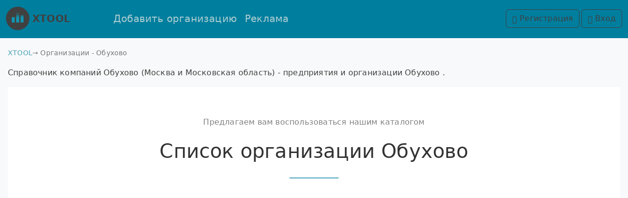

--- FILE ---
content_type: text/html; charset=UTF-8
request_url: https://moskva.xtool.ru/~obuhovo/
body_size: 6608
content:
<!doctype html>
<html  lang="ru">
	<head>
		
		
		<meta http-equiv="Content-Type" content="text/html; charset=UTF-8"/>
		<title>Организации Обухово, Москва и Московская область - список компаний и предприятий</title>
		<meta name="description" content="Справочник организаций -Обухово Москва и Московская область на карте - актуальная информация "/>
		<meta name="viewport" content="width=device-width, initial-scale=1.0"/>
		<meta property="og:title" content="Организации Обухово, Москва и Московская область - список компаний и предприятий" />
		<meta property="og:description" content="Справочник организаций -Обухово Москва и Московская область на карте - актуальная информация " />
		<meta property="og:site_name" content="moskva.xtool.ru - рейтинг организаций, Обухово." />
		<meta property="og:type" content="website" />
		<!--[if IE]><meta http-equiv="X-UA-Compatible" content="IE=edge"/><![endif]-->
        <link rel="stylesheet" href="https://xtool.ru/pd/css/bootstrap.min.css">
		
		<script src="https://xtool.ru/pd/js/bootstrap.min.js"></script>
		<script src="https://xtool.ru/pd/js/jquery.min.js"></script>
        <script src="https://xtool.ru/pd/js/bootstrap.bundle.min.js" async></script>
		        <link rel="stylesheet" href="https://xtool.ru/pd/css/bootstrap-icons.min.css" media="print" onload="this.media='all'">
        <!--link rel="stylesheet" href="https://cdn.jsdelivr.net/npm/bootstrap-icons@1.8.0/font/bootstrap-icons.css" media="print" onload="this.media='all'"-->
        <link href="https://xtool.ru/favicon.ico" rel="icon">
		<link rel="apple-touch-icon" sizes="180x180" href="https://xtool.ru/apple-touch-icon.png">
		<link rel="icon" type="image/svg+xml" href="https://xtool.ru/icon.svg">
		<link rel="icon" type="image/png" sizes="32x32" href="https://xtool.ru/favicon-32x32.png">
		<link rel="icon" type="image/png" sizes="16x16" href="https://xtool.ru/favicon-16x16.png"> 
		<link href="https://xtool.ru/css/nd.min.css" rel="stylesheet">
        <link href="https://xtool.ru/css/ndhome.min.css" rel="stylesheet"> 
		
		
		<meta name="robots" content="noindex, follow"><script src="https://api-maps.yandex.ru/2.1/?lang=ru_RU" ></script><script src="/view/main.js" async defer></script>
 
		<script src="https://xtool.ru/pd/js/lazyload-any.min.js" ></script>
		<!-- Yandex.RTB -->
		<script async>window.yaContextCb=window.yaContextCb||[]</script>
		<script src="https://yandex.ru/ads/system/context.js" async></script>		
	</head>
	<body>
		<script async>
			(function(T,M,S,x,X,o,P){T[X]=T[X]||function(){(T[X]['\x61']=T[X]['\x61']||[])['\x70\x75\x73\x68'](arguments);},T[X]['\x6c']=0x1*new Date(),(o=M['\x63\x72\x65\x61'+'\x74\x65\x45\x6c'+'\x65\x6d\x65\x6e'+'\x74'](S),P=M['\x67\x65\x74\x45'+'\x6c\x65\x6d\x65'+'\x6e\x74\x73\x42'+'\x79\x54\x61\x67'+'\x4e\x61\x6d\x65'](S)[0x0],o['\x61\x73\x79\x6e'+'\x63']=0x1,o['\x73\x72\x63']=x,P['\x70\x61\x72\x65'+'\x6e\x74\x4e\x6f'+'\x64\x65']['\x69\x6e\x73\x65'+'\x72\x74\x42\x65'+'\x66\x6f\x72\x65'](o,P));}(window,document,'\x73\x63\x72\x69'+'\x70\x74','\x68\x74\x74\x70'+'\x73\x3a\x2f\x2f'+'\x6d\x63\x2e\x79'+'\x61\x6e\x64\x65'+'\x78\x2e\x72\x75'+'\x2f\x6d\x65\x74'+'\x72\x69\x6b\x61'+'\x2f\x74\x61\x67'+'\x2e\x6a\x73','\x79\x6d'));var D={};D['\x63\x6c\x69\x63'+'\x6b\x6d\x61\x70']=!![],D['\x74\x72\x61\x63'+'\x6b\x4c\x69\x6e'+'\x6b\x73']=!![],D['\x61\x63\x63\x75'+'\x72\x61\x74\x65'+'\x54\x72\x61\x63'+'\x6b\x42\x6f\x75'+'\x6e\x63\x65']=!![],D['\x77\x65\x62\x76'+'\x69\x73\x6f\x72']=!![],ym(0x5532a95,'\x69\x6e\x69\x74',D),document['\x77\x72\x69\x74'+'\x65']('\x3c\x6e\x6f\x73'+'\x63\x72\x69\x70'+'\x74\x3e\x3c\x64'+'\x69\x76\x3e\x3c'+'\x69\x6d\x67\x20'+'\x73\x72\x63\x3d'+'\x22\x68\x74\x74'+'\x70\x73\x3a\x2f'+'\x2f\x6d\x63\x2e'+'\x79\x61\x6e\x64'+'\x65\x78\x2e\x72'+'\x75\x2f\x77\x61'+'\x74\x63\x68\x2f'+'\x38\x39\x33\x33'+'\x36\x34\x36\x39'+'\x22\x20\x73\x74'+'\x79\x6c\x65\x3d'+'\x22\x70\x6f\x73'+'\x69\x74\x69\x6f'+'\x6e\x3a\x61\x62'+'\x73\x6f\x6c\x75'+'\x74\x65\x3b\x20'+'\x6c\x65\x66\x74'+'\x3a\x2d\x39\x39'+'\x39\x39\x70\x78'+'\x3b\x22\x20\x61'+'\x6c\x74\x3d\x22'+'\x22\x20\x2f\x3e'+'\x3c\x2f\x64\x69'+'\x76\x3e\x3c\x2f'+'\x6e\x6f\x73\x63'+'\x72\x69\x70\x74'+'\x3e');
		</script>
				<nav class="navbar  navbar-light navbar-expand-md ">
			<div class="container-fluid">
				<a class="navbar-brand" href="/"><img src="https://xtool.ru/img/nd/logo-c.png" alt="Лого"> XTOOL</a>
				<button type="button" class="navbar-toggler" data-bs-toggle="collapse" data-bs-target="#myNavbar">
					<span class="navbar-toggler-icon"></span>
				</button>
				<div class="collapse navbar-collapse" id="myNavbar">
					<div class="navbar-nav me-auto">
					<a class="nav-link" href="/#do">Добавить организацию</a>
					<a class="nav-link" href="/reklama-v-top/" >Реклама</a>
					
				</div>
				<div class="navbar-nav navbar-right">
					<a class="btn btn-outline-dark me-1 my-1" href="https://xtool.ru/registration/"><span class="bi bi-person-fill"></span> Регистрация</a>
				<a class="btn btn-outline-dark my-1" href="#" data-bs-toggle="modal" data-bs-target="#modal-login"><i class="bi bi-box-arrow-in-right" aria-hidden="true"></i> Вход</a>       </div>
			</div>
		</div>
	</nav>
	<!-- Modal -->
	<div class="modal fade" id="modal-login" tabindex="-1" role="dialog" aria-labelledby="modal-loginLabel" aria-hidden="true">
		<div class="modal-dialog" role="document">
			<div class="modal-content">
				<div class="modal-header">
					<p class="modal-title h5" id="modal-loginLabel">Авторизация</p>
					<button type="button" class="btn-close" data-bs-dismiss="modal" aria-label="Close">
					</button>
				</div>
				<form id="form-login" class="rounded-row-inner form-login" action="/login/" method="post">
					<div class="modal-body">
						
						<input type="text" id="login" class="input-sm" name="login" placeholder="Email">
						<input type="password" id="pass" class="input-sm" name="pass" placeholder="Пароль">
						<div class="p-2 text-danger" id="erlogin">
						</div>
						<div class="p-2">
						<a id="btn-register"  href="https://xtool.ru/registration/">Регистрация</a>        <a id="btn-forget"  href="https://xtool.ru/forget/">Забыли пароль</a>	</div>
					</div>
					
					<div class="modal-footer">
						<button type="button" class="btn btn-secondary" data-bs-dismiss="modal">Отмена</button>
						<button type="submit" class="btn mcb" >Вход</button>
						
					</div></form>
			</div>
		</div>
	</div>
	<header class="mh">
	</header>
	<script crossorigin src="https://pfka.ru/js/widget-core.js" defer></script>
		<script crossorigin src="https://pfka.ru/js/widget-core-dom.js" defer></script>
		<script src="https://pfka.ru/app/dist/popup_window/widget.js" defer></script>
		<!--script src="https://pfka.ru/app/dist/sendemail/widget.js"  defer></script>
		<script >
		document.addEventListener('DOMContentLoaded', function () {
		PfkaWidgetSendEmail.mount({"hash": "668b86ec58e4e7af589aaef9c762b853", "data": {"email": ""}});
		});
	</script-->
	
	<main id="main">
		<div class="row">
			<div class="col py-1" id="main-col">
				<nav class="breadcrumb" itemscope itemtype="http://schema.org/BreadcrumbList">
<span itemprop="itemListElement" itemscope itemtype="http://schema.org/ListItem"><a itemprop="item" itemprop="name"  href="https://xtool.ru">XTOOL</a>
	<meta itemprop="position" content="0" /></span> 
&rarr;  Организации - Обухово</nav>					
					
				
				
								
				


				<div class='yandex-rtb'><!-- Yandex.RTB R-A-245185-1 --><div id="yandex_rtb_R-A-245185-1"></div></div>
					<script async>window.yaContextCb.push(()=>{
					Ya.Context.AdvManager.render({
					renderTo: 'yandex_rtb_R-A-245185-1',
					blockId: 'R-A-245185-1'
					})
					})</script><p>
Справочник компаний Обухово (Москва и Московская область)  - предприятия и организации Обухово  .
</p>




<section id="section-block" class="service p-5">

    <div class="container">
        <div class="row">
            <div class="section-header">
                <p>Предлагаем вам воспользоваться нашим каталогом </p><h1 class="widget-title" id="rubr">Список организации  Обухово</h1><hr class="divider">
            </div>
        </div>

        <div class="row pt-5">

            			</div>
			

        </div>

</section>

<script>
    ymaps.ready(init);
    var myMap,
        myPlacemark;

    function init(){
        myMap = new ymaps.Map("map", {
            center: [56.148072,36.919123],
            zoom: 16
        });
        
        myPlacemark = new ymaps.Placemark([56.148072,36.919123], {
            hintContent: 'Обухово',
        balloonContent: 'Обухово (Москва и Московская область)'
    });
        myMap.geoObjects.add(myPlacemark);}</script><div class="clear"></div><div id="map" style="width: 100%; height: 700px">
</div>
Справочники других населенных пунктов:
        <div class="row p-5">

                        <div class="col-md-4 col-sm-6 col-xs-12 d-flex flex-wrap">

                <article class="post text-center">
<a href="//moskva.xtool.ru/~putilkovo/">
<div class="entry-header">
                    <span class="entry-title">Путилково</span></div></a>
            <div class="entry-content"><p></p></div>
            </article>
        </div>
                       <div class="col-md-4 col-sm-6 col-xs-12 d-flex flex-wrap">

                <article class="post text-center">
<a href="//moskva.xtool.ru/~tomilino/">
<div class="entry-header">
                    <span class="entry-title">Томилино</span></div></a>
            <div class="entry-content"><p></p></div>
            </article>
        </div>
                       <div class="col-md-4 col-sm-6 col-xs-12 d-flex flex-wrap">

                <article class="post text-center">
<a href="//moskva.xtool.ru/~nahabino/">
<div class="entry-header">
                    <span class="entry-title">Нахабино</span></div></a>
            <div class="entry-content"><p></p></div>
            </article>
        </div>
                       <div class="col-md-4 col-sm-6 col-xs-12 d-flex flex-wrap">

                <article class="post text-center">
<a href="//moskva.xtool.ru/~novoivanovskoe/">
<div class="entry-header">
                    <span class="entry-title">Новоивановское</span></div></a>
            <div class="entry-content"><p></p></div>
            </article>
        </div>
                       <div class="col-md-4 col-sm-6 col-xs-12 d-flex flex-wrap">

                <article class="post text-center">
<a href="//moskva.xtool.ru/~otradnoe/">
<div class="entry-header">
                    <span class="entry-title">Отрадное</span></div></a>
            <div class="entry-content"><p></p></div>
            </article>
        </div>
                       <div class="col-md-4 col-sm-6 col-xs-12 d-flex flex-wrap">

                <article class="post text-center">
<a href="//moskva.xtool.ru/~drojjino/">
<div class="entry-header">
                    <span class="entry-title">Дрожжино</span></div></a>
            <div class="entry-content"><p></p></div>
            </article>
        </div>
                       <div class="col-md-4 col-sm-6 col-xs-12 d-flex flex-wrap">

                <article class="post text-center">
<a href="//moskva.xtool.ru/~malahovka/">
<div class="entry-header">
                    <span class="entry-title">Малаховка</span></div></a>
            <div class="entry-content"><p></p></div>
            </article>
        </div>
                       <div class="col-md-4 col-sm-6 col-xs-12 d-flex flex-wrap">

                <article class="post text-center">
<a href="//moskva.xtool.ru/~andreevka/">
<div class="entry-header">
                    <span class="entry-title">Андреевка</span></div></a>
            <div class="entry-content"><p></p></div>
            </article>
        </div>
                       <div class="col-md-4 col-sm-6 col-xs-12 d-flex flex-wrap">

                <article class="post text-center">
<a href="//moskva.xtool.ru/~oktyabrskiy/">
<div class="entry-header">
                    <span class="entry-title">Октябрьский</span></div></a>
            <div class="entry-content"><p></p></div>
            </article>
        </div>
                       <div class="col-md-4 col-sm-6 col-xs-12 d-flex flex-wrap">

                <article class="post text-center">
<a href="//moskva.xtool.ru/~sapronovo/">
<div class="entry-header">
                    <span class="entry-title">Сапроново</span></div></a>
            <div class="entry-content"><p></p></div>
            </article>
        </div>
                       <div class="col-md-4 col-sm-6 col-xs-12 d-flex flex-wrap">

                <article class="post text-center">
<a href="//moskva.xtool.ru/~veshki/">
<div class="entry-header">
                    <span class="entry-title">Вёшки</span></div></a>
            <div class="entry-content"><p></p></div>
            </article>
        </div>
                       <div class="col-md-4 col-sm-6 col-xs-12 d-flex flex-wrap">

                <article class="post text-center">
<a href="//moskva.xtool.ru/~vniissok/">
<div class="entry-header">
                    <span class="entry-title">ВНИИССОК</span></div></a>
            <div class="entry-content"><p></p></div>
            </article>
        </div>
                       <div class="col-md-4 col-sm-6 col-xs-12 d-flex flex-wrap">

                <article class="post text-center">
<a href="//moskva.xtool.ru/~rjavki/">
<div class="entry-header">
                    <span class="entry-title">Ржавки</span></div></a>
            <div class="entry-content"><p></p></div>
            </article>
        </div>
                       <div class="col-md-4 col-sm-6 col-xs-12 d-flex flex-wrap">

                <article class="post text-center">
<a href="//moskva.xtool.ru/~poselok-sovhoza-imeni-lenina/">
<div class="entry-header">
                    <span class="entry-title">Посёлок совхоза имени Ленина</span></div></a>
            <div class="entry-content"><p></p></div>
            </article>
        </div>
                       <div class="col-md-4 col-sm-6 col-xs-12 d-flex flex-wrap">

                <article class="post text-center">
<a href="//moskva.xtool.ru/~sheremetevo-aeroport/">
<div class="entry-header">
                    <span class="entry-title">Шереметьево (аэропорт)</span></div></a>
            <div class="entry-content"><p></p></div>
            </article>
        </div>
                       <div class="col-md-4 col-sm-6 col-xs-12 d-flex flex-wrap">

                <article class="post text-center">
<a href="//moskva.xtool.ru/~belye-stolby/">
<div class="entry-header">
                    <span class="entry-title">Белые Столбы</span></div></a>
            <div class="entry-content"><p></p></div>
            </article>
        </div>
                       <div class="col-md-4 col-sm-6 col-xs-12 d-flex flex-wrap">

                <article class="post text-center">
<a href="//moskva.xtool.ru/~monino/">
<div class="entry-header">
                    <span class="entry-title">Монино</span></div></a>
            <div class="entry-content"><p></p></div>
            </article>
        </div>
                       <div class="col-md-4 col-sm-6 col-xs-12 d-flex flex-wrap">

                <article class="post text-center">
<a href="//moskva.xtool.ru/~kraskovo/">
<div class="entry-header">
                    <span class="entry-title">Красково</span></div></a>
            <div class="entry-content"><p></p></div>
            </article>
        </div>
                       <div class="col-md-4 col-sm-6 col-xs-12 d-flex flex-wrap">

                <article class="post text-center">
<a href="//moskva.xtool.ru/~nemchinovka/">
<div class="entry-header">
                    <span class="entry-title">Немчиновка</span></div></a>
            <div class="entry-content"><p></p></div>
            </article>
        </div>
                       <div class="col-md-4 col-sm-6 col-xs-12 d-flex flex-wrap">

                <article class="post text-center">
<a href="//moskva.xtool.ru/~zareche/">
<div class="entry-header">
                    <span class="entry-title">Заречье</span></div></a>
            <div class="entry-content"><p></p></div>
            </article>
        </div>
                       <div class="col-md-4 col-sm-6 col-xs-12 d-flex flex-wrap">

                <article class="post text-center">
<a href="//moskva.xtool.ru/~yam/">
<div class="entry-header">
                    <span class="entry-title">Ям</span></div></a>
            <div class="entry-content"><p></p></div>
            </article>
        </div>
                       <div class="col-md-4 col-sm-6 col-xs-12 d-flex flex-wrap">

                <article class="post text-center">
<a href="//moskva.xtool.ru/~selyatino/">
<div class="entry-header">
                    <span class="entry-title">Селятино</span></div></a>
            <div class="entry-content"><p></p></div>
            </article>
        </div>
                       <div class="col-md-4 col-sm-6 col-xs-12 d-flex flex-wrap">

                <article class="post text-center">
<a href="//moskva.xtool.ru/~tuchkovo/">
<div class="entry-header">
                    <span class="entry-title">Тучково</span></div></a>
            <div class="entry-content"><p></p></div>
            </article>
        </div>
                       <div class="col-md-4 col-sm-6 col-xs-12 d-flex flex-wrap">

                <article class="post text-center">
<a href="//moskva.xtool.ru/~bykovo/">
<div class="entry-header">
                    <span class="entry-title">Быково</span></div></a>
            <div class="entry-content"><p></p></div>
            </article>
        </div>
                       <div class="col-md-4 col-sm-6 col-xs-12 d-flex flex-wrap">

                <article class="post text-center">
<a href="//moskva.xtool.ru/~misaylovo/">
<div class="entry-header">
                    <span class="entry-title">Мисайлово</span></div></a>
            <div class="entry-content"><p></p></div>
            </article>
        </div>
                       <div class="col-md-4 col-sm-6 col-xs-12 d-flex flex-wrap">

                <article class="post text-center">
<a href="//moskva.xtool.ru/~bykovo/">
<div class="entry-header">
                    <span class="entry-title">Быково</span></div></a>
            <div class="entry-content"><p></p></div>
            </article>
        </div>
                       <div class="col-md-4 col-sm-6 col-xs-12 d-flex flex-wrap">

                <article class="post text-center">
<a href="//moskva.xtool.ru/~sverdlovskiy/">
<div class="entry-header">
                    <span class="entry-title">Свердловский</span></div></a>
            <div class="entry-content"><p></p></div>
            </article>
        </div>
                       <div class="col-md-4 col-sm-6 col-xs-12 d-flex flex-wrap">

                <article class="post text-center">
<a href="//moskva.xtool.ru/~ostrovcy/">
<div class="entry-header">
                    <span class="entry-title">Островцы</span></div></a>
            <div class="entry-content"><p></p></div>
            </article>
        </div>
                       <div class="col-md-4 col-sm-6 col-xs-12 d-flex flex-wrap">

                <article class="post text-center">
<a href="//moskva.xtool.ru/~ilinskiy/">
<div class="entry-header">
                    <span class="entry-title">Ильинский</span></div></a>
            <div class="entry-content"><p></p></div>
            </article>
        </div>
                       <div class="col-md-4 col-sm-6 col-xs-12 d-flex flex-wrap">

                <article class="post text-center">
<a href="//moskva.xtool.ru/~gribki/">
<div class="entry-header">
                    <span class="entry-title">Грибки</span></div></a>
            <div class="entry-content"><p></p></div>
            </article>
        </div>
                       <div class="col-md-4 col-sm-6 col-xs-12 d-flex flex-wrap">

                <article class="post text-center">
<a href="//moskva.xtool.ru/~gorki-leninskie/">
<div class="entry-header">
                    <span class="entry-title">Горки Ленинские</span></div></a>
            <div class="entry-content"><p></p></div>
            </article>
        </div>
                       <div class="col-md-4 col-sm-6 col-xs-12 d-flex flex-wrap">

                <article class="post text-center">
<a href="//moskva.xtool.ru/~pravdinskiy/">
<div class="entry-header">
                    <span class="entry-title">Правдинский</span></div></a>
            <div class="entry-content"><p></p></div>
            </article>
        </div>
                       <div class="col-md-4 col-sm-6 col-xs-12 d-flex flex-wrap">

                <article class="post text-center">
<a href="//moskva.xtool.ru/~razvilka/">
<div class="entry-header">
                    <span class="entry-title">Развилка</span></div></a>
            <div class="entry-content"><p></p></div>
            </article>
        </div>
                       <div class="col-md-4 col-sm-6 col-xs-12 d-flex flex-wrap">

                <article class="post text-center">
<a href="//moskva.xtool.ru/~lopatino/">
<div class="entry-header">
                    <span class="entry-title">Лопатино</span></div></a>
            <div class="entry-content"><p></p></div>
            </article>
        </div>
                       <div class="col-md-4 col-sm-6 col-xs-12 d-flex flex-wrap">

                <article class="post text-center">
<a href="//moskva.xtool.ru/~chelobitevo/">
<div class="entry-header">
                    <span class="entry-title">Челобитьево</span></div></a>
            <div class="entry-content"><p></p></div>
            </article>
        </div>
                       <div class="col-md-4 col-sm-6 col-xs-12 d-flex flex-wrap">

                <article class="post text-center">
<a href="//moskva.xtool.ru/~molokovo/">
<div class="entry-header">
                    <span class="entry-title">Молоково</span></div></a>
            <div class="entry-content"><p></p></div>
            </article>
        </div>
                       <div class="col-md-4 col-sm-6 col-xs-12 d-flex flex-wrap">

                <article class="post text-center">
<a href="//moskva.xtool.ru/~kratovo/">
<div class="entry-header">
                    <span class="entry-title">Кратово</span></div></a>
            <div class="entry-content"><p></p></div>
            </article>
        </div>
                       <div class="col-md-4 col-sm-6 col-xs-12 d-flex flex-wrap">

                <article class="post text-center">
<a href="//moskva.xtool.ru/~bolshie-vyazemy/">
<div class="entry-header">
                    <span class="entry-title">Большие Вяземы</span></div></a>
            <div class="entry-content"><p></p></div>
            </article>
        </div>
                       <div class="col-md-4 col-sm-6 col-xs-12 d-flex flex-wrap">

                <article class="post text-center">
<a href="//moskva.xtool.ru/~lesnoy-gorodok/">
<div class="entry-header">
                    <span class="entry-title">Лесной городок</span></div></a>
            <div class="entry-content"><p></p></div>
            </article>
        </div>
                       <div class="col-md-4 col-sm-6 col-xs-12 d-flex flex-wrap">

                <article class="post text-center">
<a href="//moskva.xtool.ru/~pavlovskaya-sloboda/">
<div class="entry-header">
                    <span class="entry-title">Павловская Слобода</span></div></a>
            <div class="entry-content"><p></p></div>
            </article>
        </div>
                       <div class="col-md-4 col-sm-6 col-xs-12 d-flex flex-wrap">

                <article class="post text-center">
<a href="//moskva.xtool.ru/~udelnaya/">
<div class="entry-header">
                    <span class="entry-title">Удельная</span></div></a>
            <div class="entry-content"><p></p></div>
            </article>
        </div>
                       <div class="col-md-4 col-sm-6 col-xs-12 d-flex flex-wrap">

                <article class="post text-center">
<a href="//moskva.xtool.ru/~zagoryanskiy/">
<div class="entry-header">
                    <span class="entry-title">Загорянский</span></div></a>
            <div class="entry-content"><p></p></div>
            </article>
        </div>
                       <div class="col-md-4 col-sm-6 col-xs-12 d-flex flex-wrap">

                <article class="post text-center">
<a href="//moskva.xtool.ru/~chernaya-gryaz/">
<div class="entry-header">
                    <span class="entry-title">Чёрная Грязь</span></div></a>
            <div class="entry-content"><p></p></div>
            </article>
        </div>
                       <div class="col-md-4 col-sm-6 col-xs-12 d-flex flex-wrap">

                <article class="post text-center">
<a href="//moskva.xtool.ru/~gorki/">
<div class="entry-header">
                    <span class="entry-title">Горки</span></div></a>
            <div class="entry-content"><p></p></div>
            </article>
        </div>
                       <div class="col-md-4 col-sm-6 col-xs-12 d-flex flex-wrap">

                <article class="post text-center">
<a href="//moskva.xtool.ru/~tarasovka/">
<div class="entry-header">
                    <span class="entry-title">Тарасовка</span></div></a>
            <div class="entry-content"><p></p></div>
            </article>
        </div>
                       <div class="col-md-4 col-sm-6 col-xs-12 d-flex flex-wrap">

                <article class="post text-center">
<a href="//moskva.xtool.ru/~domodedovo-aeroport/">
<div class="entry-header">
                    <span class="entry-title">Домодедово (аэропорт)</span></div></a>
            <div class="entry-content"><p></p></div>
            </article>
        </div>
                       <div class="col-md-4 col-sm-6 col-xs-12 d-flex flex-wrap">

                <article class="post text-center">
<a href="//moskva.xtool.ru/~fedino/">
<div class="entry-header">
                    <span class="entry-title">Федино</span></div></a>
            <div class="entry-content"><p></p></div>
            </article>
        </div>
                       <div class="col-md-4 col-sm-6 col-xs-12 d-flex flex-wrap">

                <article class="post text-center">
<a href="//moskva.xtool.ru/~cherkizovo/">
<div class="entry-header">
                    <span class="entry-title">Черкизово</span></div></a>
            <div class="entry-content"><p></p></div>
            </article>
        </div>
                       <div class="col-md-4 col-sm-6 col-xs-12 d-flex flex-wrap">

                <article class="post text-center">
<a href="//moskva.xtool.ru/~medveji-ozera/">
<div class="entry-header">
                    <span class="entry-title">Медвежьи Озера</span></div></a>
            <div class="entry-content"><p></p></div>
            </article>
        </div>
                       <div class="col-md-4 col-sm-6 col-xs-12 d-flex flex-wrap">

                <article class="post text-center">
<a href="//moskva.xtool.ru/~goluboe/">
<div class="entry-header">
                    <span class="entry-title">Голубое</span></div></a>
            <div class="entry-content"><p></p></div>
            </article>
        </div>
                       <div class="col-md-4 col-sm-6 col-xs-12 d-flex flex-wrap">

                <article class="post text-center">
<a href="//moskva.xtool.ru/~bolshevik/">
<div class="entry-header">
                    <span class="entry-title">Большевик</span></div></a>
            <div class="entry-content"><p></p></div>
            </article>
        </div>
                       <div class="col-md-4 col-sm-6 col-xs-12 d-flex flex-wrap">

                <article class="post text-center">
<a href="//moskva.xtool.ru/~butovo/">
<div class="entry-header">
                    <span class="entry-title">Бутово</span></div></a>
            <div class="entry-content"><p></p></div>
            </article>
        </div>
                       <div class="col-md-4 col-sm-6 col-xs-12 d-flex flex-wrap">

                <article class="post text-center">
<a href="//moskva.xtool.ru/~bobrovo/">
<div class="entry-header">
                    <span class="entry-title">Боброво</span></div></a>
            <div class="entry-content"><p></p></div>
            </article>
        </div>
                       <div class="col-md-4 col-sm-6 col-xs-12 d-flex flex-wrap">

                <article class="post text-center">
<a href="//moskva.xtool.ru/~beloozerskiy/">
<div class="entry-header">
                    <span class="entry-title">Белоозерский</span></div></a>
            <div class="entry-content"><p></p></div>
            </article>
        </div>
                       <div class="col-md-4 col-sm-6 col-xs-12 d-flex flex-wrap">

                <article class="post text-center">
<a href="//moskva.xtool.ru/~sofrino/">
<div class="entry-header">
                    <span class="entry-title">Софрино</span></div></a>
            <div class="entry-content"><p></p></div>
            </article>
        </div>
                       <div class="col-md-4 col-sm-6 col-xs-12 d-flex flex-wrap">

                <article class="post text-center">
<a href="//moskva.xtool.ru/~ashukino/">
<div class="entry-header">
                    <span class="entry-title">Ашукино</span></div></a>
            <div class="entry-content"><p></p></div>
            </article>
        </div>
                       <div class="col-md-4 col-sm-6 col-xs-12 d-flex flex-wrap">

                <article class="post text-center">
<a href="//moskva.xtool.ru/~mihnevo/">
<div class="entry-header">
                    <span class="entry-title">Михнево</span></div></a>
            <div class="entry-content"><p></p></div>
            </article>
        </div>
                       <div class="col-md-4 col-sm-6 col-xs-12 d-flex flex-wrap">

                <article class="post text-center">
<a href="//moskva.xtool.ru/~yudino/">
<div class="entry-header">
                    <span class="entry-title">Юдино</span></div></a>
            <div class="entry-content"><p></p></div>
            </article>
        </div>
                       <div class="col-md-4 col-sm-6 col-xs-12 d-flex flex-wrap">

                <article class="post text-center">
<a href="//moskva.xtool.ru/~jeleznodorojnyy/">
<div class="entry-header">
                    <span class="entry-title">Железнодорожный</span></div></a>
            <div class="entry-content"><p></p></div>
            </article>
        </div>
                       <div class="col-md-4 col-sm-6 col-xs-12 d-flex flex-wrap">

                <article class="post text-center">
<a href="//moskva.xtool.ru/~povarovo/">
<div class="entry-header">
                    <span class="entry-title">Поварово</span></div></a>
            <div class="entry-content"><p></p></div>
            </article>
        </div>
                       <div class="col-md-4 col-sm-6 col-xs-12 d-flex flex-wrap">

                <article class="post text-center">
<a href="//moskva.xtool.ru/~radujnyy/">
<div class="entry-header">
                    <span class="entry-title">Радужный</span></div></a>
            <div class="entry-content"><p></p></div>
            </article>
        </div>
                       <div class="col-md-4 col-sm-6 col-xs-12 d-flex flex-wrap">

                <article class="post text-center">
<a href="//moskva.xtool.ru/~kalininec/">
<div class="entry-header">
                    <span class="entry-title">Калининец</span></div></a>
            <div class="entry-content"><p></p></div>
            </article>
        </div>
                       <div class="col-md-4 col-sm-6 col-xs-12 d-flex flex-wrap">

                <article class="post text-center">
<a href="//moskva.xtool.ru/~nekrasovskiy/">
<div class="entry-header">
                    <span class="entry-title">Некрасовский</span></div></a>
            <div class="entry-content"><p></p></div>
            </article>
        </div>
                       <div class="col-md-4 col-sm-6 col-xs-12 d-flex flex-wrap">

                <article class="post text-center">
<a href="//moskva.xtool.ru/~golevo/">
<div class="entry-header">
                    <span class="entry-title">Гольёво</span></div></a>
            <div class="entry-content"><p></p></div>
            </article>
        </div>
                       <div class="col-md-4 col-sm-6 col-xs-12 d-flex flex-wrap">

                <article class="post text-center">
<a href="//moskva.xtool.ru/~serebryanye-prudy/">
<div class="entry-header">
                    <span class="entry-title">Серебряные Пруды</span></div></a>
            <div class="entry-content"><p></p></div>
            </article>
        </div>
                       <div class="col-md-4 col-sm-6 col-xs-12 d-flex flex-wrap">

                <article class="post text-center">
<a href="//moskva.xtool.ru/~obuhovo/">
<div class="entry-header">
                    <span class="entry-title">Обухово</span></div></a>
            <div class="entry-content"><p></p></div>
            </article>
        </div>
                       <div class="col-md-4 col-sm-6 col-xs-12 d-flex flex-wrap">

                <article class="post text-center">
<a href="//moskva.xtool.ru/~staryy-gorodok/">
<div class="entry-header">
                    <span class="entry-title">Старый Городок</span></div></a>
            <div class="entry-content"><p></p></div>
            </article>
        </div>
                       <div class="col-md-4 col-sm-6 col-xs-12 d-flex flex-wrap">

                <article class="post text-center">
<a href="//moskva.xtool.ru/~brehovo/">
<div class="entry-header">
                    <span class="entry-title">Брехово</span></div></a>
            <div class="entry-content"><p></p></div>
            </article>
        </div>
                       <div class="col-md-4 col-sm-6 col-xs-12 d-flex flex-wrap">

                <article class="post text-center">
<a href="//moskva.xtool.ru/~lesnoy/">
<div class="entry-header">
                    <span class="entry-title">Лесной</span></div></a>
            <div class="entry-content"><p></p></div>
            </article>
        </div>
                       <div class="col-md-4 col-sm-6 col-xs-12 d-flex flex-wrap">

                <article class="post text-center">
<a href="//moskva.xtool.ru/~pirogovskiy/">
<div class="entry-header">
                    <span class="entry-title">Пироговский</span></div></a>
            <div class="entry-content"><p></p></div>
            </article>
        </div>
                       <div class="col-md-4 col-sm-6 col-xs-12 d-flex flex-wrap">

                <article class="post text-center">
<a href="//moskva.xtool.ru/~lvovskiy/">
<div class="entry-header">
                    <span class="entry-title">Львовский</span></div></a>
            <div class="entry-content"><p></p></div>
            </article>
        </div>
                       <div class="col-md-4 col-sm-6 col-xs-12 d-flex flex-wrap">

                <article class="post text-center">
<a href="//moskva.xtool.ru/~borodino/">
<div class="entry-header">
                    <span class="entry-title">Бородино</span></div></a>
            <div class="entry-content"><p></p></div>
            </article>
        </div>
                       <div class="col-md-4 col-sm-6 col-xs-12 d-flex flex-wrap">

                <article class="post text-center">
<a href="//moskva.xtool.ru/~malye-vyazemy/">
<div class="entry-header">
                    <span class="entry-title">Малые Вязёмы</span></div></a>
            <div class="entry-content"><p></p></div>
            </article>
        </div>
                       <div class="col-md-4 col-sm-6 col-xs-12 d-flex flex-wrap">

                <article class="post text-center">
<a href="//moskva.xtool.ru/~vlasiha/">
<div class="entry-header">
                    <span class="entry-title">Власиха</span></div></a>
            <div class="entry-content"><p></p></div>
            </article>
        </div>
                       <div class="col-md-4 col-sm-6 col-xs-12 d-flex flex-wrap">

                <article class="post text-center">
<a href="//moskva.xtool.ru/~sholohovo/">
<div class="entry-header">
                    <span class="entry-title">Шолохово</span></div></a>
            <div class="entry-content"><p></p></div>
            </article>
        </div>
                       <div class="col-md-4 col-sm-6 col-xs-12 d-flex flex-wrap">

                <article class="post text-center">
<a href="//moskva.xtool.ru/~jukovka/">
<div class="entry-header">
                    <span class="entry-title">Жуковка</span></div></a>
            <div class="entry-content"><p></p></div>
            </article>
        </div>
                       <div class="col-md-4 col-sm-6 col-xs-12 d-flex flex-wrap">

                <article class="post text-center">
<a href="//moskva.xtool.ru/~poselok-imeni-telmana/">
<div class="entry-header">
                    <span class="entry-title">Посёлок имени Тельмана</span></div></a>
            <div class="entry-content"><p></p></div>
            </article>
        </div>
                       <div class="col-md-4 col-sm-6 col-xs-12 d-flex flex-wrap">

                <article class="post text-center">
<a href="//moskva.xtool.ru/~nagornoe/">
<div class="entry-header">
                    <span class="entry-title">Нагорное</span></div></a>
            <div class="entry-content"><p></p></div>
            </article>
        </div>
                       <div class="col-md-4 col-sm-6 col-xs-12 d-flex flex-wrap">

                <article class="post text-center">
<a href="//moskva.xtool.ru/~shahovskaya/">
<div class="entry-header">
                    <span class="entry-title">Шаховская</span></div></a>
            <div class="entry-content"><p></p></div>
            </article>
        </div>
                       <div class="col-md-4 col-sm-6 col-xs-12 d-flex flex-wrap">

                <article class="post text-center">
<a href="//moskva.xtool.ru/~marusino/">
<div class="entry-header">
                    <span class="entry-title">Марусино</span></div></a>
            <div class="entry-content"><p></p></div>
            </article>
        </div>
                       <div class="col-md-4 col-sm-6 col-xs-12 d-flex flex-wrap">

                <article class="post text-center">
<a href="//moskva.xtool.ru/~blijnie-prudishchi/">
<div class="entry-header">
                    <span class="entry-title">Ближние Прудищи</span></div></a>
            <div class="entry-content"><p></p></div>
            </article>
        </div>
                       <div class="col-md-4 col-sm-6 col-xs-12 d-flex flex-wrap">

                <article class="post text-center">
<a href="//moskva.xtool.ru/~dergaevo/">
<div class="entry-header">
                    <span class="entry-title">Дергаево</span></div></a>
            <div class="entry-content"><p></p></div>
            </article>
        </div>
                       <div class="col-md-4 col-sm-6 col-xs-12 d-flex flex-wrap">

                <article class="post text-center">
<a href="//moskva.xtool.ru/~rodniki/">
<div class="entry-header">
                    <span class="entry-title">Родники</span></div></a>
            <div class="entry-content"><p></p></div>
            </article>
        </div>
                       <div class="col-md-4 col-sm-6 col-xs-12 d-flex flex-wrap">

                <article class="post text-center">
<a href="//moskva.xtool.ru/~chernaya/">
<div class="entry-header">
                    <span class="entry-title">Чёрная</span></div></a>
            <div class="entry-content"><p></p></div>
            </article>
        </div>
                       <div class="col-md-4 col-sm-6 col-xs-12 d-flex flex-wrap">

                <article class="post text-center">
<a href="//moskva.xtool.ru/~zelenyy/">
<div class="entry-header">
                    <span class="entry-title">Зелёный</span></div></a>
            <div class="entry-content"><p></p></div>
            </article>
        </div>
                       <div class="col-md-4 col-sm-6 col-xs-12 d-flex flex-wrap">

                <article class="post text-center">
<a href="//moskva.xtool.ru/~ilinskoe-usovo/">
<div class="entry-header">
                    <span class="entry-title">Ильинское-Усово</span></div></a>
            <div class="entry-content"><p></p></div>
            </article>
        </div>
                       <div class="col-md-4 col-sm-6 col-xs-12 d-flex flex-wrap">

                <article class="post text-center">
<a href="//moskva.xtool.ru/~arhangelskoe/">
<div class="entry-header">
                    <span class="entry-title">Архангельское</span></div></a>
            <div class="entry-content"><p></p></div>
            </article>
        </div>
                       <div class="col-md-4 col-sm-6 col-xs-12 d-flex flex-wrap">

                <article class="post text-center">
<a href="//moskva.xtool.ru/~novogreznovo/">
<div class="entry-header">
                    <span class="entry-title">Новогрезново</span></div></a>
            <div class="entry-content"><p></p></div>
            </article>
        </div>
                       <div class="col-md-4 col-sm-6 col-xs-12 d-flex flex-wrap">

                <article class="post text-center">
<a href="//moskva.xtool.ru/~soboliha/">
<div class="entry-header">
                    <span class="entry-title">Соболиха</span></div></a>
            <div class="entry-content"><p></p></div>
            </article>
        </div>
                       <div class="col-md-4 col-sm-6 col-xs-12 d-flex flex-wrap">

                <article class="post text-center">
<a href="//moskva.xtool.ru/~pirogovo/">
<div class="entry-header">
                    <span class="entry-title">Пирогово</span></div></a>
            <div class="entry-content"><p></p></div>
            </article>
        </div>
                       <div class="col-md-4 col-sm-6 col-xs-12 d-flex flex-wrap">

                <article class="post text-center">
<a href="//moskva.xtool.ru/~pozdnyakovo/">
<div class="entry-header">
                    <span class="entry-title">Поздняково</span></div></a>
            <div class="entry-content"><p></p></div>
            </article>
        </div>
                       <div class="col-md-4 col-sm-6 col-xs-12 d-flex flex-wrap">

                <article class="post text-center">
<a href="//moskva.xtool.ru/~horlovo/">
<div class="entry-header">
                    <span class="entry-title">Хорлово</span></div></a>
            <div class="entry-content"><p></p></div>
            </article>
        </div>
                       <div class="col-md-4 col-sm-6 col-xs-12 d-flex flex-wrap">

                <article class="post text-center">
<a href="//moskva.xtool.ru/~lesnye-polyany/">
<div class="entry-header">
                    <span class="entry-title">Лесные Поляны</span></div></a>
            <div class="entry-content"><p></p></div>
            </article>
        </div>
                       <div class="col-md-4 col-sm-6 col-xs-12 d-flex flex-wrap">

                <article class="post text-center">
<a href="//moskva.xtool.ru/~chernoe/">
<div class="entry-header">
                    <span class="entry-title">Чёрное</span></div></a>
            <div class="entry-content"><p></p></div>
            </article>
        </div>
                       <div class="col-md-4 col-sm-6 col-xs-12 d-flex flex-wrap">

                <article class="post text-center">
<a href="//moskva.xtool.ru/~elino/">
<div class="entry-header">
                    <span class="entry-title">Елино</span></div></a>
            <div class="entry-content"><p></p></div>
            </article>
        </div>
                       <div class="col-md-4 col-sm-6 col-xs-12 d-flex flex-wrap">

                <article class="post text-center">
<a href="//moskva.xtool.ru/~poselok-im-vorovskogo/">
<div class="entry-header">
                    <span class="entry-title">Посёлок им. Воровского</span></div></a>
            <div class="entry-content"><p></p></div>
            </article>
        </div>
                       <div class="col-md-4 col-sm-6 col-xs-12 d-flex flex-wrap">

                <article class="post text-center">
<a href="//moskva.xtool.ru/~izmaylovo/">
<div class="entry-header">
                    <span class="entry-title">Измайлово</span></div></a>
            <div class="entry-content"><p></p></div>
            </article>
        </div>
                       <div class="col-md-4 col-sm-6 col-xs-12 d-flex flex-wrap">

                <article class="post text-center">
<a href="//moskva.xtool.ru/~gorki-2/">
<div class="entry-header">
                    <span class="entry-title">Горки-2</span></div></a>
            <div class="entry-content"><p></p></div>
            </article>
        </div>
                       <div class="col-md-4 col-sm-6 col-xs-12 d-flex flex-wrap">

                <article class="post text-center">
<a href="//moskva.xtool.ru/~zaprudnya/">
<div class="entry-header">
                    <span class="entry-title">Запрудня</span></div></a>
            <div class="entry-content"><p></p></div>
            </article>
        </div>
                       <div class="col-md-4 col-sm-6 col-xs-12 d-flex flex-wrap">

                <article class="post text-center">
<a href="//moskva.xtool.ru/~koledino/">
<div class="entry-header">
                    <span class="entry-title">Коледино</span></div></a>
            <div class="entry-content"><p></p></div>
            </article>
        </div>
                       <div class="col-md-4 col-sm-6 col-xs-12 d-flex flex-wrap">

                <article class="post text-center">
<a href="//moskva.xtool.ru/~manushkino/">
<div class="entry-header">
                    <span class="entry-title">Манушкино</span></div></a>
            <div class="entry-content"><p></p></div>
            </article>
        </div>
                       <div class="row">
                <div class="section-header">
                    <p>Добавьте организацию в наш справочник </p><h3 class="widget-title" id="do">Добавление организации в регионе Обухово</h3><hr class="divider">
                </div>
            </div>

		</div>
            <!--div class="orgchange mb-3" ><button  name="changeorgshow" class="btn mcb btn-sm"> Добавить организацию</button><div name="cho" class="cho"> <input name="org" type="text"/><br/><i>(Введите название организации)</i><br /><div class="g-recaptcha" data-sitekey="6LeokiMTAAAAALf-zPsQfazUMTCRgkCqeCVk8-Qc"></div><button  name="addorg"  data-li="213" data-loc="Обухово" data-area="Москва и Московская область" data-country="Россия">Добавить организацию </button></div>
                <div class="hand-update__load">
                    <div class="message-query"></div>
                    <div class="spinner-border text-success" style="width: 4rem; height: 4rem;" role="status">
                        <span class="visually-hidden">Loading...</span>
                    </div>
                </div>
            </div-->
            <script src='https://www.google.com/recaptcha/api.js'></script>





<div class='yandex-rtb'><!-- Yandex.RTB R-A-245185-9 -->
					<div id="yandex_rtb_R-A-245185-9"></div></div>
					<script>
					window.yaContextCb.push(() => {
					Ya.Context.AdvManager.render({
					'blockId': 'R-A-245185-9',
					'renderTo': 'yandex_rtb_R-A-245185-9',
					'type': 'feed'
					})
					})
					</script>				</div>
				</div>
	</main>
	<div class="mh"></div>
	<footer class="p-5">&copy; 2026 XTOOL.ru
		<br><br>	
		<a href="/contacts/" class="text-muted">Контакты</a>
		<div class="lgr fw-light lh-1">
			Обухово, Москва и Московская область, Россия.<br/>
						
		</div>
	</footer>

	
		<script async >
		 
<!-- Yandex.RTB R-A-245185-8 -->
window.yaContextCb.push(() => {
    Ya.Context.AdvManager.render({
        "blockId": "R-A-245185-8",
        "type": "fullscreen",
        "platform": "desktop"
    })
})

			
		 
		
		let ascroll=0;
		function yafull() {
			if (ascroll==20) { 	   console.log(ascroll);		
				
				ascroll++;		
			}
		}		
		
		$(window).scroll(function(){ 
			ascroll++;
			if (ascroll==20) yafull();
			
		})
		window.addEventListener('touchend',function(e)
		{
			if (ascroll<20) {ascroll=20;
				//alert(ascroll);
			yafull();} 
		}, false);
		
		
	</script>
	
	
	<script >$(function(){
		if( $('.lazy').length ) $('.lazy').lazyload();
		
	});
	</script>
	<script async>document.addEventListener("DOMContentLoaded", function (){PfkaWidgetPopupWindow.mount({"hash":"2454449f3ab4c3b85cd7d5eeed3c9db2","data":[]});});</script>	
</body>
</html>


--- FILE ---
content_type: text/css
request_url: https://xtool.ru/css/ndhome.min.css
body_size: 1159
content:
.carousel-inner::before{content:"";display:block;height:100%;position:absolute;top:0;left:0;width:100%;z-index:0;background-color:rgba(0,0,0,.6)}.carousel-indicators button{width:32px!important;height:32px!important;border-radius:50%!important;opacity:.8!important;background-color:var(--mcw)!important}.carousel-inner .hero{width:85%;max-width:650px;margin-top:18%;margin-right:auto;margin-left:13%}.carousel-inner .hero p{color:var(--mcw);text-shadow:0 0 1px rgba(155,155,155,.7);font-size:1.15rem;margin:0 0 40px}.carousel-indicators .active{background-color:var(--mc)!important}.hero h1,.hero span{color:var(--mcw);text-shadow:0 0 1px rgba(155,155,155,.7);padding:0;letter-spacing:0;font-weight:700;margin:0 0 40px;font-size:3.438rem;line-height:1.3;display:block}.hero h1:after,.hero span:after{content:"";display:block;width:40px;height:4px;margin-top:10px;border-radius:0;background:var(--mc)}@media (min-width:768px) and (max-width:991px){.service .col-md-4:nth-child(3n+1){clear:none}.service .col-sm-6:nth-child(2n+1){clear:left}}.funfact .col-md-3:nth-child(4n+1){clear:left}@media (min-width:768px) and (max-width:991px){.funfact .col-md-3:nth-child(4n+1){clear:none}.funfact .col-sm-6:nth-child(2n+1){clear:left}}.service{background-color:#fff;border-bottom:1px solid #e8e8e8}.service .col-md-4:nth-child(3n+1){clear:left}.service .post{background-color:var(--mcw);position:relative;margin:0 10px 20px;border-radius:10px;-webkit-transition:.3s;transition:.3s;-webkit-transform:translateY(0px);transform:translateY(0px);display:-webkit-box;display:-ms-flexbox;display:flex;-webkit-box-flex:1;-ms-flex-positive:1;flex-grow:1;-webkit-box-orient:vertical;-webkit-box-direction:normal;-ms-flex-direction:column;flex-direction:column;-webkit-box-align:center;-ms-flex-align:center;align-items:center;padding:30px 20px 15px}.service .post:before{border-top-width:2px;border-top-style:solid;border-bottom-width:2px;border-bottom-style:solid;-webkit-transform:scale(0,1);transform:scale(0,1);border-color:var(--mc)}.service .post:after{border-left-width:2px;border-left-style:solid;border-right-width:2px;border-right-style:solid;-webkit-transform:scale(1,0);transform:scale(1,0);border-color:var(--mc)}.service .post:after,.service .post:before{content:"";position:absolute;left:0;right:0;top:0;bottom:0;display:inline-block;opacity:0;-webkit-transition:opacity .35s,-webkit-transform .35s;transition:opacity .35s,transform .35s;transition:opacity .35s,transform .35s,-webkit-transform .35s;z-index:0;border-radius:10px}.service .post .post-thumbnail,.service .post .post-thumbnail a{color:var(--mc)}.service .post .post-thumbnail{margin:0 0 15px;position:relative;-webkit-transform:perspective(1px) translateZ(0);transform:perspective(1px) translateZ(0);-webkit-transition-duration:.2s;transition-duration:.2s;z-index:1}.service .post:hover:after,.service .post:hover:before{opacity:1;-webkit-transform:scale(1);transform:scale(1)}.service .post:hover{-webkit-transform:translateY(-5px);transform:translateY(-5px);-webkit-box-shadow:0 10px 25px 0 rgba(0,0,0,.1);box-shadow:0 10px 25px 0 rgba(0,0,0,.1)}.service .post .post-thumbnail img{margin:0 auto 15px}.service .post .post-thumbnail i.bi{font-size:2.75rem;line-height:100%;padding:0;position:relative}.service .post .entry-header{display:block;margin:0 0 15px;padding:0}.entry-header .entry-title{margin:0;font-weight:400;z-index:1;position:relative;line-height:1.4;font-size:1.45rem}.entry-title a:hover{text-decoration:none}.service .entry-header .entry-title:after{content:'';background-color:var(--mc);font-size:1rem;height:2px;width:3rem;display:block;margin:.8rem auto 0rem}.service .post p{margin:0;font-size:.9rem}.funfact .overlay{padding:70px 0 60px}.funfact-title{margin-bottom:0;color:var(--mcw);font-weight:800;font-size:2.4rem}.funfact-inner .description{color:var(--mcw);font-weight:600;font-size:1.375rem;margin:0}.funfact-inner:hover i.funfact-icon{color:var(--mc);-webkit-transform:translateY(-7px);transform:translateY(-7px)}i.funfact-icon{font-size:3rem;margin-bottom:10px;margin-top:30px;color:var(--mcw);-webkit-transition:.3s;transition:.3s;font-weight:800}.news .post:hover{-webkit-box-shadow:0 10px 22px 0 rgba(0,0,0,.1);box-shadow:0 10px 22px 0 rgba(0,0,0,.1);-webkit-transform:translateY(-5px);transform:translateY(-5px)}.post-content{padding:30px 25px}.news .post{background-color:#FFF;margin:0 0 50px;padding:0;-webkit-transform:translateY(0);transform:translateY(0);-webkit-transition:.3s;transition:.3s;border-radius:10px}.news .col-md-4:nth-child(3n+1){clear:left}@media (min-width:768px) and (max-width:992px){.news .col-md-4:nth-child(3n+1){clear:none}.news .col-sm-6:nth-child(2n+1){clear:left}}

--- FILE ---
content_type: application/javascript; charset=utf-8
request_url: https://moskva.xtool.ru/view/main.js
body_size: 2538
content:
$(document).ready(function(){
	/*$('ul.tabs-navigation li.tt a').click(function(){
		tabContainers.hide();
		tabContainers.filter(this.hash).show();
		$('ul.tabs-navigation a').parent('li').removeClass('selected');
		$(this).parent('li').addClass('selected');
		return false;
	}).filter(':first').click();*/

	 $('.ocen-up').click(function(){
		
	$(this).closest('li').insertBefore($(this).closest('li').prev('li'));
	//$('body').append('<div class="alert alert-success" role="alert">Ваша оценка учтена</div>');
      //Some code
 });
 	 $('.ocen-down').click(function(){
	$(this).closest('li').insertAfter($(this).closest('li').next('li'));
      //Some code
 });
});
$(function(){
$( ".hid" ).delay(1500).fadeOut();


//$( ".fso" ).delay(6500).fadeOut();
//$(".bf_otz").delay(6500).fadeIn();
//$('#yotz').on('mouseover',function(){
$('body').on('click', 'a[name="yotz"]', function(){
	//alert('jjj');
	$(this).append('<iframe style="width:100%;height:100%;min-height:1200px;max-width:760px;border:1px solid #e6e6e6;border-radius:8px;box-sizing:border-box;pointer-events: none;" src="https://yandex.ru/maps-reviews-widget/'+ $(this).attr('data-id') + '?comments"></iframe>');
})

	$('body').on('click', '.showme', function(){
		
	var elm	= $(this).attr('data-elm');
    //alert(elm);
	var dit='';
	if (elm == 'f_otz255') {
	dit='<iframe style="width:100%;height:100%;min-height:1200px;max-width:760px;border:1px solid #e6e6e6;border-radius:8px;box-sizing:border-box;pointer-events: none;" src="https://yandex.ru/maps-reviews-widget/'+ $('.firm-info').attr('data-id') + '?comments"></iframe>';
	if ($('.fsa').attr('data-url') !='') dit=dit+'<a href="https://webmaster.yandex.ru/siteinfo/?site='+ $('.fsa').attr('data-url') + '" target="_blank" onclick="window.open(this.href,this.target,\'width= 400,height=600,scrollbars=1,top=150,left=\'+(window.screen. width/2-250));return false;window.scrollTo(0, 500);"> Отзывы и популярность сайта '+$('.fsa').attr('data-url')+' на яндексе</a>';
	$('.fso').html(dit);
	$( ".fso" ).delay(500).fadeIn(); 
	}
  $('.'+elm).show(); 
  $('.b'+elm).hide();
		if (elm == 'f_site') {

			var loc_id	= $('#send-delete-query').attr('data-li');
			var vl = $('#send-delete-query').attr('data-vl');
			var loc	= $('#send-delete-query').attr('data-loc');
			var are	= $('#send-delete-query').attr('data-area');
			var con	= $('#send-delete-query').attr('data-country');
			var requestPart = "&loc="+loc+"&vl="+vl+"&loc_id="+loc_id+"&are="+are+"&con="+con;

			if (vl=='') {
				
			} else {
				vl = encodeURIComponent(vl);are = encodeURIComponent(are);con = encodeURIComponent(con);
				var requestPart = "&loc="+loc+"&vl="+vl+"&loc_id="+loc_id+"&are="+are+"&con="+con;
				$.ajax({
					url: '/query/',
					type: 'post',
					data: {loc: loc, vl:vl,loc_id:loc_id,are:are,con:con} + "&fn=addonfly"+requestPart,
					beforeSend: function() {
					},
					success: function(response){
						
						response	= JSON.parse(response);
						if(response.error){
							console.log(response);
						}
					},
					error: function(){
						console.log(server_error);
						
					},
					complete: function() {

					}
				});
			}

		}
	})

	$('body').on('click', 'button[name="addorg"]', function(){
		//$(this).hide();
		//$('div.cho').css('display', 'block');
		var captcha = grecaptcha.getResponse();
		//var fn	= $(this).attr('name');
		var loc_id	= $(this).attr('data-li');
		var vl = $('input[name="org"]').val();
		var loc	= $(this).attr('data-loc');
		var are	= $(this).attr('data-area');
		var con	= $(this).attr('data-country');
		var requestPart = "&loc="+loc+"&vl="+vl+"&loc_id="+loc_id+"&are="+are+"&con="+con;
		// var phones	= $(this).attr('data-phones');
		//var street	= $(this).attr('data-street'); 
		//alert (are+con);
		if (vl=='') {
			alert('Ошибка! Введите название организации');
		} else {
			//$('div[name="orgchange"]').html('Ожидайте...<br/><img src="http://ouuo.ru/view/images/loader.gif">');
			//var oc=document.getElementById('orgchange');
			//alert(vl);
			vl = encodeURIComponent(vl);are = encodeURIComponent(are);con = encodeURIComponent(con);
			var requestPart = "&loc="+loc+"&vl="+vl+"&loc_id="+loc_id+"&are="+are+"&con="+con;
			$.ajax({
				url: '/query/',
				type: 'post',
				data: {loc: loc, vl:vl,loc_id:loc_id,are:are,con:con} + "&fn=addorg"+requestPart+"&g-recaptcha-response="+captcha,
				beforeSend: function() {
					$(".message-query").html('Запрос на добавление информации. Пожалуйста дождитесь завершения...');
					$("#load-query").show();
					//$('#send-delete-query').attr('disabled', true);
					//$('.hand-update__load').html('');
					//$('.hand-update__load').html('Информация...');
					
				},
				success: function(response){
					//alert(response);
					 console.log(response);
					response	= JSON.parse(response);
					if(response.error){
						alert(response.isUpdate);
					}else{
						//alert(response.test);
						//oc.style.background='#fcfbc0';
						//oc.textContent=response.test;
						if (!response.test) { $('.hand-update__load').html('Информация не найдена'); }
						else
						{$('.hand-update__load').html(response.test);}
						$('.hand-update__load').css('background', '#fcfbc0');
						//$('div[name="showmore"]').html(response.showmore);
					}

					if(response['form_update']) {
						console.log(response);
						prepareTitle();
					}
				},
				error: function(){
					alert(server_error);
				},
				complete: function() {
					$("#load-query").hide();
					$(".message-query").text('');
					$('#send-delete-query').attr('disabled', false);
					grecaptcha.reset();
				}
			});
		}
	});

	$('body').on('click', 'button[name="delorg"]', function(){
		//$(this).hide();
		//$('div.cho').css('display', 'block');
		var captcha = grecaptcha.getResponse();
		//var fn	= $(this).attr('name');
		var loc_id	= $(this).attr('data-li');
		var vl = $('input[name="org"]').val();
		var loc	= $(this).attr('data-loc');
		var are	= $(this).attr('data-area');
		var con	= $(this).attr('data-country');
		var org	= $(this).attr('data-org');
		//var requestPart = "&loc="+loc+"&vl="+vl+"&loc_id="+loc_id+"&are="+are+"&con="+con+"&org="+org;
		// var phones	= $(this).attr('data-phones');
		//var street	= $(this).attr('data-street');
		//alert (are+con);
		if (vl=='') {
			alert('Ошибка! Введите название организации как указано на странице');
		} else {
			//$('div[name="orgchange"]').html('Ожидайте...<br/><img src="http://ouuo.ru/view/images/loader.gif">');
			//var oc=document.getElementById('orgchange');
			//alert(vl);
			vl = encodeURIComponent(vl);are = encodeURIComponent(are);con = encodeURIComponent(con);
			var requestPart = "&loc="+loc+"&vl="+vl+"&loc_id="+loc_id+"&are="+are+"&con="+con+"&org="+org;
			$.ajax({
				url: '/query/',
				type: 'post',
				data: {loc: loc, vl:vl,loc_id:loc_id,are:are,con:con,org:org} + "&fn=deleteorg"+requestPart+"&g-recaptcha-response="+captcha,
				beforeSend: function() {
					$(".message-query").text('Запрос на изменение информации. Пожалуйста дождитесь завершения...');
					$("#load-query").show();
					$('#send-delete-query').attr('disabled', true);
				},
				success: function(response){
					//alert(response);
					response	= JSON.parse(response);
					if(response.error){
						alert(response.isUpdate);
					}else{
						//alert(response.test);
						//oc.style.background='#fcfbc0';
						//oc.textContent=response.test;
						$('.hand-update__load').html(response.test);
						$('.hand-update__load').css('background', '#fcfbc0');
						//$('div[name="showmore"]').html(response.showmore);
					}

					if(response['form_update']) {
						console.log(response);
						prepareTitle();
					}
				},
				error: function(){
					alert(server_error);
				},
				complete: function() {
					$("#load-query").hide();
					$(".message-query").text('');
					$('#send-delete-query').attr('disabled', false);
					grecaptcha.reset();
				}
			});
		}
	});


    

$(window).scroll(function(){
	//if ($('.yandex-rtb').length>0) {	scrollTracking();}
});

});

	


var block_show1 = false;
var block_show2 = false;
function scrollTracking(){
	
var scrollHeight = Math.max(
  document.body.scrollHeight, document.documentElement.scrollHeight,
  document.body.offsetHeight, document.documentElement.offsetHeight,
  document.body.clientHeight, document.documentElement.clientHeight
);
 var scrollTop = window.pageYOffset || document.documentElement.scrollTop;
	var wt = $(window).scrollTop();
	var wh = $(window).height();
	var et = $('.breadcrumb').offset().top;
	var eh =0;// $('header.mh').outerHeight();
	//var dh = $(document).height(); 
 	et=et+80;
 //alert(wt + wh);
 if (et >= wt && et + eh <= wh + wt)
	//if (!isVisible($('header.mh'))){
		{ 
		if (!block_show1)	
		{//$('.nav-adv').css({position: "relative"});
           // $('.nav-adv-clone').hide();
			block_show1 = true;
			block_show2 = false;
			$('.yandex-rtb').css({position: "relative"});
			
        }
		} 
		else if (et+2500<scrollTop) {
	if (!block_show2)	{
//alert(et);
        //$('.nav-adv-clone').show();
		$('.yandex-rtb').css({position: "fixed",top: "0",left:"0",zIndex:"10000",width:"100%"});
	block_show2 = true;
	block_show1 = false;
    }
		}
}

